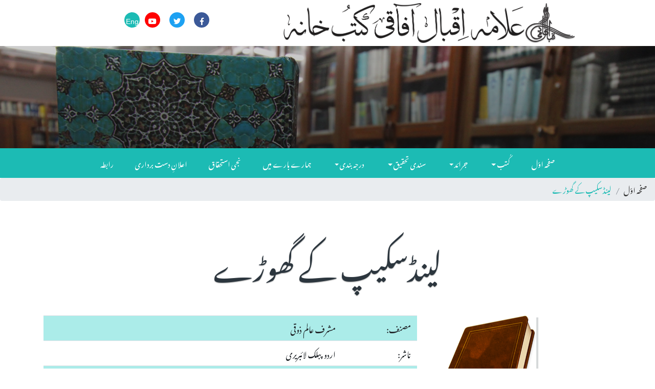

--- FILE ---
content_type: text/html; charset=UTF-8
request_url: http://iqbalcyberlibrary.net/ur/969-416-218-012.html
body_size: 5347
content:
			
<!DOCTYPE html>
<html lang="zxx">

<head>
	<title>Iqbal Cyber Library | لینڈسکیپ کے گھوڑے</title>
	<meta name="viewport" content="width=device-width, initial-scale=1">
	<meta charset="utf-8">
	<meta name="keywords" content="Iqbal Cyber Library, allama iqbal books pdf, muhammad iqbal,  Allama Iqbal Library, Online Library, Iqbal Online, eBooks, Library, Philosophy, Eastern Thought, Urdu Literature, Persian Literature, Urdu Poetry, Persian Poetry, Pakistan, Modren Thinkers, Poet, Thinker, Sufism, Mysticism, Islam, Iqbal Academy, Organizations, Reference, Histroy, Reformers, Politices, Pakistan, Iqbal,لینڈسکیپ کے گھوڑے, نثر، اردو ادب"/>
	<script>
		addEventListener("load", function () {
			setTimeout(hideURLbar, 0);
		}, false);

		function hideURLbar() {
			window.scrollTo(0, 1);
		}
	</script>
	<link href="../css/bootstrap.css" rel='stylesheet' type='text/css' />
	<link href="../css/single.css" rel='stylesheet' type='text/css' />
	<link href="../css/style-ur.css" rel='stylesheet' type='text/css' />
	<link href="../css/fontawesome-all.css" rel="stylesheet">
	
	<link href="//fonts.googleapis.com/css?family=Lato:100i,300,300i,400,400i,700,700i,900" rel="stylesheet">
	<link href="//fonts.googleapis.com/css?family=Roboto:100,100i,300,300i,400,400i,500,500i,700" rel="stylesheet">
</head>

<body dir="rtl">
	<!--/banner-->
		
		<header>
		<div class="top-bar_sub container-fluid">
			<div class="row">
				
				<div class="col-md-8 logo text-center" data-aos="fade-up">
					<a class="navbar-brand" href="http://iqbalcyberlibrary.net//ur/index.php">
						<img src="http://iqbalcyberlibrary.net/images/iaplogo.png" style="max-width: 100%; height: auto;"/><img src="http://iqbalcyberlibrary.net/images/icltext.png" style="max-width: 60%; height: auto;"/></a>
				</div>

				<div class="col-md-4 log-icons text-right"  data-aos="fade-up">

					<ul class="social_list1 mt-4">

						<li>
							<a href="https://www.facebook.com/AllamaIqbal/" class="facebook1 mx-2" target="_blank">
								<i class="fab fa-facebook-f"></i>

							</a>
						</li>
						<li>
							<a href="https://twitter.com/DrAllamaIqbal" class="twitter2 mx-2" target="_blank">
								<i class="fab fa-twitter"></i>

							</a>
						</li>
						<li>
							<a href="https://www.youtube.com/iqbalacademy" class="youtube mx-2" target="_blank">
								<i class="fab fa-youtube"></i>
							</a>
						</li>
						
						<li>
							<a href="http://iqbalcyberlibrary.net/" class="language">
								Eng
							</a>
						</li>
					</ul>
				</div>
			</div>
		</div>
	</header>	<!--/banner-->
	<div class="banner-inner">
	</div>
	<!--//banner-->
	<!--/nav-->
	<div class="header_top" id="home">
		<nav class="navbar navbar-expand-lg navbar-light bg-light">
			<button class="navbar-toggler navbar-toggler-right mx-auto" type="button" data-toggle="collapse" data-target="#navbarSupportedContent"
			    aria-controls="navbarSupportedContent" aria-expanded="false" aria-label="Toggle navigation">
				<span class="navbar-toggler-icon"></span>
			</button>
			
			<div class="collapse navbar-collapse" id="navbarSupportedContent">
				<ul class="navbar-nav mx-auto">
					<li class="nav-item">
						<a class="nav-link" href="http://iqbalcyberlibrary.net/ur">صفحہ اوّل</a>
					</li>
					<li class="nav-item dropdown">
						<a class="nav-link dropdown-toggle" href="#" id="navbarDropdown" role="button" data-toggle="dropdown" aria-haspopup="true"
						    aria-expanded="false">
کُتب						</a>
						<div class="dropdown-menu" aria-labelledby="navbarDropdown">
							<a class="dropdown-item" href="listbooks/listbytitle.php">عنوان</a>
							<div class="dropdown-divider"></div>
							<a class="dropdown-item" href="listbooks/listbycontributor.php">قلم کار</a>
							<div class="dropdown-divider"></div>
							<a class="dropdown-item" href="listbooks/listbysubject.php">موضوع</a>
							<div class="dropdown-divider"></div>
							<a class="dropdown-item" href="listbooks/listbyddc.php">درجہ بندی</a>
							<div class="dropdown-divider"></div>
							<a class="dropdown-item" href="listbooks/listbylanguage.php">زبان</a>
							<div class="dropdown-divider"></div>
							<a class="dropdown-item" href="listbooks/listbypublisher.php">ناشر</a>
							<div class="dropdown-divider"></div>
							<a class="dropdown-item" href="listbooks/listbyplace.php">مقام اشاعت</a>
							<div class="dropdown-divider"></div>
							<a class="dropdown-item" href="listbooks/listbyyear.php">سنِ اشاعت</a>

						</div>
					</li>
					<li class="nav-item dropdown">
						<a class="nav-link dropdown-toggle" href="#" id="navbarDropdown" role="button" data-toggle="dropdown" aria-haspopup="true"
						    aria-expanded="false">
							جرائد 
						</a>
						<div class="dropdown-menu" aria-labelledby="navbarDropdown">
							<a class="dropdown-item" href="#"></a>
							<a class="dropdown-item" href="listperiodicals/iqbalreview.php">اقبال ریویو انگریزی</a>
							<div class="dropdown-divider"></div>
							<a class="dropdown-item" href="listperiodicals/iqbaliyatur.php">اقبالیات اردو</a>
							<div class="dropdown-divider"></div>
							<a class="dropdown-item" href="listperiodicals/iqbaliyatper.php">اقبالیات فارسی</a>
							<div class="dropdown-divider"></div>
							<a class="dropdown-item" href="listperiodicals/iqbaliyatar.php">اقبالیات عربی</a>
							<div class="dropdown-divider"></div>
							<a class="dropdown-item" href="listperiodicals/iqbaliyattr.php">اقبالیات ترکی</a>
							<div class="dropdown-divider"></div>
							<a class="dropdown-item" href="listperiodicals/iqbalquarterly.php">اقبال کواٹرلی</a>
							<div class="dropdown-divider"></div>
							<a class="dropdown-item" href="listperiodicals/iqbalnama.php">اقبال نامہ</a>
							<div class="dropdown-divider"></div>
							<a class="dropdown-item" href="listperiodicals/periodicalsothers.php">دیگر</a>

						</div>
					</li>
					<li class="nav-item dropdown">
						<a class="nav-link dropdown-toggle" href="#" id="navbarDropdown" role="button" data-toggle="dropdown" aria-haspopup="true"
						    aria-expanded="false">
سندی تحقیق						</a>
						<div class="dropdown-menu" aria-labelledby="navbarDropdown">
							<a class="dropdown-item" href="listthesis/listbytitle.php">عنوان</a>
							<div class="dropdown-divider"></div>
							<a class="dropdown-item" href="listthesis/listbyauthor.php">مقالہ نگار</a>
							<div class="dropdown-divider"></div>
							<a class="dropdown-item" href="listthesis/listbysupervisor.php">نگران</a>
							<div class="dropdown-divider"></div>
							<a class="dropdown-item" href="listthesis/listbydegree.php">ڈگری</a>
							<div class="dropdown-divider"></div>
							<a class="dropdown-item" href="listthesis/listbydiscpline.php">شعبہ</a>
							<div class="dropdown-divider"></div>
							<a class="dropdown-item" href="listthesis/listbyinstitution.php">ادارہ</a>
							<div class="dropdown-divider"></div>
							<a class="dropdown-item" href="listthesis/listbyyear.php">سن</a>
							
						</div>
					</li>

					<li class="nav-item dropdown">
						<a class="nav-link dropdown-toggle" href="#" id="navbarDropdown" role="button" data-toggle="dropdown" aria-haspopup="true"
						    aria-expanded="false">
							درجہ بندی
						</a>
						<div class="dropdown-menu" aria-labelledby="navbarDropdown">
							<a class="dropdown-item" href="#"></a>
							<a class="dropdown-item" href="listsubject/subjectwoi.php">تصانیفِ اقبال</a>
							<div class="dropdown-divider"></div>
							<a class="dropdown-item" href="listsubject/subjectipl.php">علامہ اقبال کا ذاتی کتب خانہ</a>
							<div class="dropdown-divider"></div>
							<a class="dropdown-item" href="listsubject/subjectbcbiqbal.php">علامہ اقبال کی زیرِ مطالعہ کتب</a>
							<div class="dropdown-divider"></div>
							<a class="dropdown-item" href="listsubject/subjectiappublications.php">اقبال اکادمی پاکستان کی مطبوعات</a>
							<div class="dropdown-divider"></div>
							<a class="dropdown-item" href="listsubject/subjectwoni.php">اقبالیات</a>
							<div class="dropdown-divider"></div>
							<a class="dropdown-item" href="#">مشاہیرِ اقبال کی تصانیف</a>
							<div class="dropdown-divider"></div>
							<a class="dropdown-item" href="listsubject/subjectislamicstudies.php">اسلامیات</a>
							<div class="dropdown-divider"></div>
							<a class="dropdown-item" href="listsubject/subjectphilosophy.php">فلسفہ</a>
							<div class="dropdown-divider"></div>
							<a class="dropdown-item" href="listsubject/subjecthistory.php">تاریخ</a>
							<div class="dropdown-divider"></div>
							<a class="dropdown-item" href="listsubject/subjectcomparativereligion.php">تقابلی ادیان</a>
							<div class="dropdown-divider"></div>
							<a class="dropdown-item" href="listsubject/subjectliterature.php">شعر و ادب</a>
							<div class="dropdown-divider"></div>
							<a class="dropdown-item" href="listsubject/subjectart.php">فنون لطیفہ</a>
							<div class="dropdown-divider"></div>
							<a class="dropdown-item" href="listsubject/subjectothers.php">دیگر</a>
					</div>
					</li>
					<li class="nav-item">
						<a class="nav-link" href="aboutus.php">ہمارے بارے میں</a>
					</li>
					<li class="nav-item">
						<a class="nav-link" href="privacypolicy.php">نجی استحقاق</a>
					</li>
					<li class="nav-item">
						<a class="nav-link" href="disclaimer.php">اعلانِ دست برداری</a>
					</li>
					<li class="nav-item">
						<a class="nav-link" href="contact.php">رابطہ</a>
					</li>

				</ul>
			</div>
		</nav>

	</div>
	<!--//nav-->
	<ol class="breadcrumb">
		<li class="breadcrumb-item">
			<a href="index.php">صفحہ اوّل</a>
		</li>
		<li class="breadcrumb-item active">لینڈسکیپ کے گھوڑے</li>
	</ol>

	<!--/main-->
	<section class="banner-bottom">
		<div class="container">
			<h3 class="tittle">لینڈسکیپ کے گھوڑے</h3>
			<div class="row inner-sec">
				<!--left-->
				<div class="col-lg-4 left-blog-info text-left">
					<div class="blog-grid-top">
						<div class="blog_info_left_grid mb-4">
						<img src=http://iqbalcyberlibrary.net/titles/red-book-250px.png class='img-fluid' alt=''>							
						</div>
					</div>
					


		
				</div>

				<!--//left-->
				<!--right-->
				<aside class="col-lg-8 right-blog-con text-right">
					<div class="right-blog-info text-right">
						<div class="table-responsive">
							  <table class="table">
								 											<tr class="style9">
											<td>مصنف:</td>
											<td>مشرف عالم ذوقی</td>
										  </tr>

									 											<tr class="style9">
											<td>ناشر:</td>
											<td>اردو پبلک لائبریری</td>
										  </tr>
										  											<tr class="style9">
											<td>شہر:</td>
											<td>لاہور</td>
										  </tr>
										  											<tr class="style9">
											<td>سن:</td>
											<td>2006</td>
										  </tr>
										  											<tr class="style9">
											<td>درجہ بندی (DDC):</td>
											<td>891.4393</td>
										  </tr>
										  											<tr class="style9">
											<td>صفحات:</td>
											<td>260</td>
										  
									 											<tr class="style9">
											<td>موضوع:</td>
											<td>نثر، اردو ادب</td>
										  </tr>
										  											<tr class="style9">
											<td>کتاب/جریدہ:</td>
											<td>کتاب</td>
										  </tr>

										  											<tr class="style9">
											<td>زبان:</td>
											<td>اردو</td>
										  </tr>
										  </td>
										  </tr>
										  </td>
										  </tr>
																					<tr>
										  <td><strong>ڈاؤن لوڈ:</strong></td>
										  <td><a href='#pdfdownload'> <img src='../images/pdficon.png' height=22 width=22 border=0></a> </td>
									  </tr>
										<tr>
										  <td><strong>حاشیہ:</strong></td>
										  <td>مشرف عالم ذوقی۔ <span class=style9_naksh>لینڈسکیپ کے گھوڑے</span>۔ (لاہور: اردو پبلک لائبریری، 2006)، ص. 260۔</td>
									  </tr>
										<tr>
										  <td><strong>کتابیات:</strong></td>
										  <td>ذوقی، مشرف عالم۔ <span class=style9_naksh>لینڈسکیپ کے گھوڑے</span>۔ لاہور: اردو پبلک لائبریری، 2006۔</td>
									  </tr>
								<tbody>
								</tbody>
							  </table>
							</div>
					

					</div>

				</aside>
				<!--//right-->
			</div>
		</div>
	</section>
	<!--//main-->
	<!--/PDF-->
		<section class="banner-bottom">
		<div class="container" id="pdfdownload" >
			<div class="row inner-sec">
				<!--right-->
				<aside class="col-lg-12 right-blog-con text-center">
                    <a href="../files/004//969-416-218-012.pdf"><img src="../images/pdfdownload.png" alt="Downlaod eBook" style="max-width: 100%; height: auto;"></a>
                </aside>
				<!--//right-->
			</div>
		</div>
	</section>
	<section class="banner-bottom">
		<div class="container">
			<div class="row inner-sec">

				<aside class="col-lg-12 right-blog-con text-right">
						<div id="pdfcont" >
							  
						</div>
				</aside>

			</div>
		</div>
	</section>
		<!--//PDF-->
	
	<!--add-->
		<!--/add-->
	<!--footer-->
	<footer>
		<div class="container">
			<div class="row">
				<div class="col-lg-4 footer-grid text-right" data-aos="fade-right">
					<h3>ہمارے بارے میں</h3>
					<p>	اقبال اکادمی پاکستان حکومت پاکستان کے زیر انتظام آئینی ادارہ ہے۔ اس کا قیام اقبال اکادمی آر ڈی نینس ۱۹۶۲ء کے تحت بطور مرکز فضیلت برائے اقبال شناسی عمل میں آیا۔ اس کے قیام کا بنیادی مقصد علامہ اقبال کے شعر و حکمت کا مطالعہ و تفہیم، اس کی تحقیق و تدوین، اس کا ابلاغ و تعارف اور نشر و اشاعت کا اہتمام ہے ۔ </p>
					<div class="read">
						<a href="aboutus.php" class="btn btn-primary read-m">مزید پڑھیں</a>
					</div>
				</div>
				<div class="col-lg-3 footer-grid text-left"  data-aos="wow fadeIn">
					<h3>جھروکا</h3>
					<ul class="navigation">
					  <li><a href="http://iqbalcyberlibrary.net/">سرورق</a></li>
					  <li><a href="privacypolicy.php">نجی استحقاق</a></li>
					  <li><a href="disclaimer.php">اعلانِ دست برداری</a></li>
					  <li><a href="termofuse.php">قواعدِ استعمال</a></li>  
					  <li><a href="http://iqbalcyberlibrary.net/iqbalreview">اقبال ریویو</a></li>           
					  <li><a href="contact.php">رابطہ</a></li>

					</ul>
				  </div>
				<!-- subscribe -->
				<div class="col-lg-5 subscribe-main footer-grid text-right" data-aos="fade-left">
					<h2>رابطہ</h2>
					<div class="subscribe-main text-right">
						<p class="icon1">
						  <i class="fas fa-map-marker"></i>
						  <a href=https://www.google.com/maps/place/Aiwan-e-Iqbal+Complex/@31.5604828,74.3290789,17.5z/data=!4m13!1m7!3m6!1s0x39190483e58107d9:0xc23abe6ccc7e2462!2sLahore,+Punjab,+Pakistan!3b1!8m2!3d31.5203696!4d74.3587473!3m4!1s0x391904b4b5bebb53:0x63df11461db81e7b!8m2!3d31.560771!4d74.3303827 target="_blank" class="footerlink"><strong>صدر دفتر: </strong>  چھٹی منزل، ایوان اقبال ایجرٹن روڈ، لاہور ، پاکستان</a></p>
						<p class="icon1">
						  <i class="fas fa-phone"></i>
						  <a href="callto:+924236314510" dir="ltr" class="footerlink">[+92-42] 36314-510 </a>
						  <a href="callto:+924299203573" dir="ltr" class="footerlink"> [+92-42] 99203-573</a>
						</p>

						<p class="icon1">
						   <i class="fas fa-map-marker"></i>
						  <a href=https://www.google.com/maps/place/Iqbal+Academy+Pakistan+(Sales+Office)/@31.567967,74.3252638,19.31z/data=!4m5!3m4!1s0x39191b4ee52a202f:0xb371b1890a9bdb7e!8m2!3d31.5682876!4d74.3261066 target="_blank" class="footerlink"><strong>شعبہِ فروخت: </strong> 116 میکلوڈ روڈ، لاہور پاکستان</a></p>
						<p class="icon1">
						  <i class="fas fa-phone"></i>
						  <a href="callto:+924237357214" dir="ltr" class="footerlink">[+92-42] 37357-241</a>
						</p>
					</div>
					<!-- //subscribe -->
					<div class="footer-cpy text-right">
						<div class="copyrighttop">
								<li class="mx-lg-3 mx-md-2 mx-1">
									<a class="footerlink" href="https://www.facebook.com/AllamaIqbal/" target="_blank">
										<i class="fab fa-facebook-f"></i>
										<span>فیس بک</span>
									</a>
								</li>
								<li>
									<a class="footerlink" href="https://twitter.com/DrAllamaIqbal" target="_blank">
										<i class="fab fa-twitter"></i>
										<span>ٹوئیٹر</span>
									</a>
								</li>
					
								<li>
									<a class="footerlink" href="https://www.youtube.com/iqbalacademy" target="_blank">
										<i class="fab fa-youtube"></i>
										<span>یو ٹیوب</span>
									</a>
								</li>
							</ul>
						</div>
						<div class="copyrightbottom">
							<p>© ۲۰۲۳ <a href="http://www.iap.gov.pk" target="_blank">اقبال اکادمی</a>. جملہ حقوق محفوظ ہیں۔</p>
						</div>
					</div>
				</div>
			</div>
			<!-- //footer -->
		</div>
	</footer>
	<!---->

	<!-- js -->
	<script src="../js/jquery-2.2.3.min.js"></script>
	<!-- //js -->
	<!-- /js files -->
	<link href='../css/aos.css' rel='stylesheet prefetch' type="text/css" media="all" />
	<link href='../css/aos-animation.css' rel='stylesheet prefetch' type="text/css" media="all" />
	<script src='../js/aos.js'></script>
	<script src="../js/aosindex.js"></script>
	<!-- //js files -->
	<!--/ start-smoth-scrolling -->
	<script src="../js/move-top.js"></script>
	<script src="../js/easing.js"></script>
	<script>
		jQuery(document).ready(function ($) {
			$(".scroll").click(function (event) {
				event.preventDefault();
				$('html,body').animate({
					scrollTop: $(this.hash).offset().top
				}, 900);
			});
		});
	</script>
	<!--// end-smoth-scrolling -->

	<script>
		$(document).ready(function () {
			/*
									var defaults = {
							  			containerID: 'toTop', // fading element id
										containerHoverID: 'toTopHover', // fading element hover id
										scrollSpeed: 1200,
										easingType: 'linear' 
							 		};
									*/

			$().UItoTop({
				easingType: 'easeOutQuart'
			});

		});
	</script>
	<a href="#home" class="scroll" id="toTop" style="display: block;">
		<span id="toTopHover" style="opacity: 1;"> </span>
	</a>

	<!-- //Custom-JavaScript-File-Links -->
	<script src="../js/bootstrap.js"></script>
	<script src="../js/pdfobject.min.js"></script>
	<<script>PDFObject.embed("../files/004//969-416-218-012.pdf", "#pdfcont");</script>

<script defer src="https://static.cloudflareinsights.com/beacon.min.js/vcd15cbe7772f49c399c6a5babf22c1241717689176015" integrity="sha512-ZpsOmlRQV6y907TI0dKBHq9Md29nnaEIPlkf84rnaERnq6zvWvPUqr2ft8M1aS28oN72PdrCzSjY4U6VaAw1EQ==" data-cf-beacon='{"version":"2024.11.0","token":"adc8bb4ebae6497dba4f66937b1cb04a","r":1,"server_timing":{"name":{"cfCacheStatus":true,"cfEdge":true,"cfExtPri":true,"cfL4":true,"cfOrigin":true,"cfSpeedBrain":true},"location_startswith":null}}' crossorigin="anonymous"></script>
</body>

</html>
